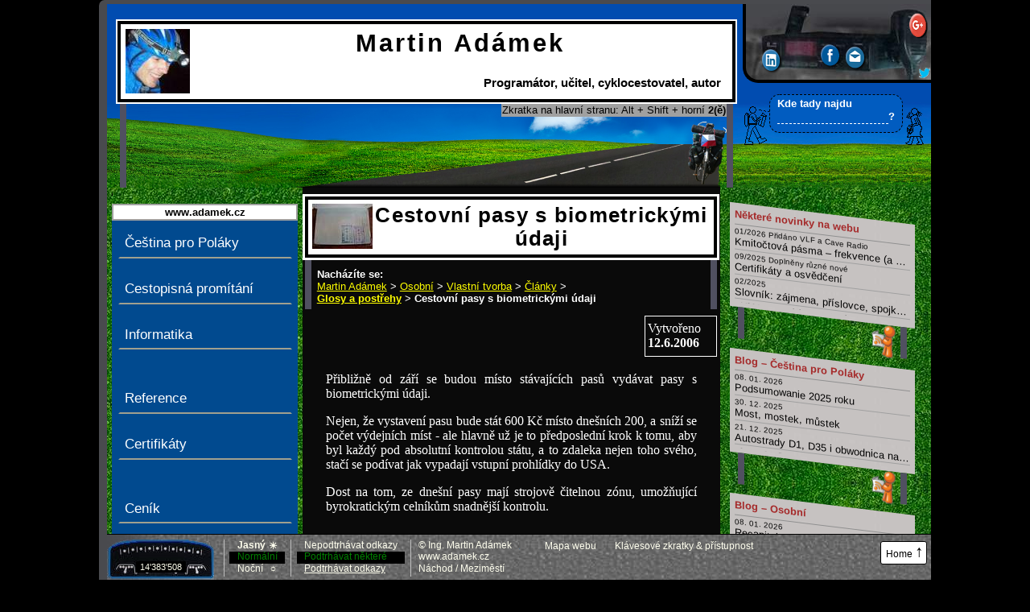

--- FILE ---
content_type: text/css
request_url: https://www.adamek.cz/_styly/rozlozeni.css?styleversion=20250129
body_size: 10375
content:
/*#2973B8/*RAL 5012*/
/*  Z barev zachováno jen to, co se má projevit i při tisku (nebo co se nemění) - tzn hlavně black border u nadpisu + nohy pod nadpisem, apod. 
    Možno později přepsat stylem barev, když budou do xhtml vloženy později. Přitom by ale i taková definice měla být v barvách, aby nebyla přepsána něčím výše umístěným (k přepisu určeným) ze souboru barev.
    Barvy musí být načteny do xhtml později i proto, že tady v rozložení jsou použity sdružené definice (barvy resetující). 
*/ 

body                  { font-family:        verdana, sans-serif;
                        font-size:          0.8em;
                        overflow-y:         scroll;
                      }
#main #uvod,
#main #opravdu_unikatni_obsah 
                      { font-family:        serif; 
                        font-size:          1.25em;
                      }
#main h1, #main h2, #main h3, #main h4, #main h5, #main h6, #main #viztetez, #main .rkljazyksluz 
                      { font-family:        verdana, sans-serif; 
                      }                      

a                     { }
  a:hover, a:focus, a:active
                      { 
                      }
  a img               { border:             none;}                      
    a:hover img, a:focus img          
                      { filter:             saturate(160%) contrast(110%) brightness(102%);
                      }               

table                 { border-spacing:     0;}

.clear, .konecobtekani-ffbug /*bug uz zrejme odstranen*/
                      { clear:              both;
                      }
.jenomclear  
                      { clear:both; font-size:1px; margin:0; height:0;}
  
.uppercase
                      { text-transform: uppercase;}
  
.skryt
                      { display: none;}    
.hint, abbr 
                      { cursor: help;
                        border-bottom: 1px dotted black;
                      }
.stroke-out:not(:hover)           { text-decoration:    line-through;}                      

.rotate270            { transform:          rotate(270deg);}

#main ul>li, #main ol>li
                      { margin-bottom:      0.3em;}

ul.limargin>li, ol.limargin>li,
#main ul.limargin>li, #main ol.limargin>li
                      { margin-bottom:      0.7em;}

dd                    { margin-top:         0.45em;
                        margin-bottom:      1.9em;
                      }

/*****Konkrétní*****/

#obalvseho
                      { max-width:          80em;
                        margin:             0 auto; 
                        /*border:             4px solid #2973B8/*RAL 5012*/; 
                      }                      
/*****Hlavička*****/

#hlavicka         
                      { 
                        position:           relative; /*kvůli vyhledávání, aby se absolutem mohlo zarovnat na spodek (a doprava v rámci mezí)*/
                      }
  #h0isnohama
                      { float:              left;
                        padding:            0.25em 0 0 0;
                        margin:             1em 0 0 1em;
                        width:              60em;
                        max-width:          90%;                                                                               
                      }
  #h0
                      {                                         
                        border:             4px solid black;                              
                        outline:            2px solid white;                                                                        
                        font-size:          2.4em;
                        text-align:         center;
                        letter-spacing:     0.1em;
                      }
    #h0 h1            { font-size:          1em; 
                        margin:             0;
                        min-height:         81px;
                        padding:            0.2em;
                      }
    #h0 a             { min-height:         81px;
                        padding:            0.2em;
                        display:            block;
                        text-decoration:    none;                       
                      }
                      
      #h0 img         { float:              left;
                        margin-right:       0.5em;
                        font-size:          0.3em; 
                      }
      .h0en
                      { /*font-size:          0.88em;  /*v zahraničních názvech se navíc uvádí ČR a pak je to moc vysoké; a hlvaně už samotnej název vychází jinak*/
                      }
      .h0pl
                      { /*font-size:          0.78em;  /*v zahraničních názvech se navíc uvádí ČR a pak je to moc vysoké*/
                      }                      
      .h0ru
                      { /*font-size:          0.68em;  /*v zahraničních názvech se navíc uvádí ČR a pak je to moc vysoké*/
                      }                      
    #h0podtitul       { 
                        font-size:          0.5em;
                        display:            block;  /*vetsinou to je v odkazu, takze nemozno pouzit rovnou div*/
                        margin:             1.4em 0.5em 0 0;
                        text-align:         right;
                        letter-spacing:     0em;                                      
                      }
      .h0ru #h0podtitul
                      { 
                        margin:             0.4em 0.5em 0 0;
                      }
                      
    #h0nohy           { 
                        height:             3em;
                        border-left:        8px solid #505060;
                        border-right:       8px solid #505060;
                        margin:             0 0.8em;
                        text-align:         right;              
                      }                          
      #h0nohy span.dodatkovatabulkaskok    
                      { background:         #a0a0a0;  
                        padding:            0.05em;
                        margin:             0.1em 0;
                        display:            inline-block;
                      }                          
      @media (min-width: 50.01em) and (max-width: 65.49em) /*tablet - social je castecne nad mainem*/
      { 
        #h0nohy       { height:             auto; /*zruseni nepotrebnych nohou (zachovani moznosti dodatkove tabulky na podstrankach), abyse nohy nevznasely ve vzduchu*/
                        padding-bottom:     0.5em;
                        border:             none;
                      }      
      }/*konec media tablet*/

  #stropvyhledu
                      { max-width:          80em;
                        margin:             0 auto;  
                      }                      
    #social           { 
                        /*background:         black url('/obrazky/rozlozeni/social/cb.jpg') left top no-repeat; je v barvách*/
                        width:              230px;
                        max-width:          100% !important;
                        /*min-*/height:         94px /*79px/*108px/*81*/; /*Ani uprava min-height na tvrdy height tady nedonutila IE ve WM zobrazit CB cele, ale aspon uz jsou viditelne ty vnitrni odkazy; A vzhledem k absolutnimu pozicovani veskereho vnitrniho obsahu, a to v px, tu vyjimecne muze tvrda vyska byt*/
                        margin:             0 0 0 0;
                        float:              right;
                        border-bottom:      4px solid black;
                        border-left:        4px solid black;
                        /*height:             94px;/*Pro vynuceni vysky, protoze IE ve WM6 min-height podrizeneho relativniho divu ignoruje a absolutne umistene odkazy pak nejsou videt - ale nepomaha to*/
                        border-radius:      0 0 0 1.5em; 
                      }
      @media (min-width: 50.01em) and (max-width: 65.49em) /*tablet - social je castecne nad mainem*/
      { #social       { border-top:         4px solid black;
                        border-top-left-radius: 1.5em;
                        margin:             0.2em 0;     
                      }
      }/*konec media tablet*/
      
      
      #social>div     { /*netreba od zavedeni vnitrniho absolute: /* pred pridanim linkedinu, jen pro fb a eml: 48px 30px 5px 85px;*//*jeste driv: 36px 30px 5px 126px;*/
                        position:           relative;     /*pro vnoreny absolute*/
                        width:              100%;         /*aby bylo videt hover ztmaveni, kdyz jsou uvnitr jen absolutni prvky*/ 
                        min-height:         94px; 
                      }  
      #social div .minheight   
                      { /*height:             94px; /*Pro vynuceni minheight nadrazeneho divu, protoze IE ve WM6 min-height ignoruje a absolutne umistene odkazy pak nejsou videt  - ale nepomaha to */
                        /*width:              1px;*/ 
                      }  
                      
        #social a     { /*color:              white;*/
                        position:           absolute;
                        border-radius:      40%;
                        padding:            6px;
                      }
          #social a:focus, #social a:active
                      { /*background-color:   white;*/
                      }                      
          #sociallinkedin
                      { top:                49px /*55px*/;
                        left:               13px /*19px*/;
                      }                          
          #socialfb   { top:                43px /*49px*/;
                        left:               86px /*92px*/;
                      } 
          #socialeml  { top:                46px /*52px*/;
                        left:               117px /*123*/;
                      }                  
          #socialgplus
                      { top:                5px /*14*/;
                        left:               197px /*202*/;
                      }
          #socialtwitter
                      { top:                73px /*79px*/;
                        left:               209px /*215px*/;
                      }                  
                      
  #vyhledavani        { padding:            0 35px 0 40px;
                        min-height:         50px;
                        /*background:         url('/obrazky/rozlozeni/vyhledavani.png') center bottom no-repeat;*/
                        float:              right;
                        width:              13em;
                        /*position:           absolute; //presunuto do zobrazeni pro dostatecne vysoke okno
                        bottom:             0;
                        right:              0;*/
                        margin-top:         0.5em;  /* pro ruzna alternativni zobrazeni pri uzsim nebo nizsim okne - aby se nohy trochu priblizily travniku + aby hledani nebylo nalepeny na CB*/                         
                      }
    @media (min-width: 50.01em) and (max-width: 65.49em) /*tablet - social je castecne nad mainem a vyhledavani je vlevo od nej -   !: zde maxwidth v media nizsi nez u socialu, pac u socialu zbytecne pouziti nevadi, zde by vadilo, tak je to tesneji*/
    { #vyhledavani  { 
                      margin:               5em 1em 0 0;     
                    }
    }/*konec media tablet*/
    #vyhledavani h2   { width:              0;
                        height:             0;
                        font-size:          0em;
                        overflow:           hidden;
                        margin:             0;
                      }    
    #vyhledavani form, #vyhledavani form * 
                      { margin:             0;
                        padding:            0; 
                        position:           static; 
                        float:              none;                        
                      }    
    #vyhledavani form div
                      { border:             1px dashed;
                        padding:            0 0 0.5em 0.5em;
                      }    
    #vyhledavani label
                      { font-weight:        bold; 
                        display:            block;
                      }
    #vyhledavani input
                      { border:             none;
                        border-bottom:      1px dashed;
                        max-width:          11em; /*Pro Hrome od cca 10/2014 - najednou ve vsem googlim nakynuly inputy*/
                      }        
      #vyhledavani input:hover, #vyhledavani input:focus, #vyhledavani input:active,
      #vyhledavani:hover input  /* Aby se krysoužívačům vyhledávací pole zvýraznilo už při najetí na postavičky, a ne až přímo při najetí na input. A poznámka pro otrapy, co v diskuzích pomlouvají cizí kód, kterému nerozumějí: o řádek výše je hover pro input proto, že hover pro div nefunguje ve všech prohlížečích, je to jen bonus navíc. A teď běžte nepodloženě pomlouvat jiný web, můj nechte na pokoji. */
                      { 
                        position:           relative;
                        z-index:            2;
                      }
    #vyhledavani .submit
                      { display:            none;
                      }    
                      
                      
/*****Levý sloupec*****/  
  
#levysloupec          { float:              left; 
                        padding:            0.5em; 
                        width:              18em; 
                      }
  #levysloupec:hover  {   
                      }                      
    @media (min-width: 50.01em) and (max-width: 65.49em) /*tablet - social je castecne nad mainem a vyhledavani je vlevo od nej -   !: zde maxwidth v media nizsi nez u socialu, pac u socialu zbytecne pouziti nevadi, zde by vadilo, tak je to tesneji*/
    { #levysloupec  { position:             relative;     
                      /* !!! V nejsirsim zobrazeni ma relative cely obal, ne levysloupec, protoze tam se s jazykama jede i doprava, a do sloupce by se nevesla nemcina !!! Tzn. tam se jazyky pozicuji vuci obalu, ne vuci sloupci !!! */
                    }
    }/*konec media tablet*/


#jazyky div           { float:              left;
                        margin:             0.3em 0.2em 0.2em 0;
                        border-left:        2px solid;
                      }
  #jazyky div a       { display:            block;
                        min-height:         3.25em;
                        vertical-align:     top;
                        text-align:         center;
                        line-height:        1em;
                        border-radius:      0 0 0.75em 0;
                      }
    #jazyky div a:link, #jazyky div a:visited
                      { text-decoration:    none;}                                                                 
    #jazyky div a:hover, #jazyky div a:focus, #jazyky div a:active
                      { text-decoration:    underline;}
    #jazyky div a.aktivni
                      { 
                        text-decoration:    none;
                      }                      
      #jazyky div a img
                      { }                                                                 
    @media (min-width: 50.01em) and (max-width: 65.49em) /*tablet - social je castecne nad mainem a vyhledavani je vlevo od nej -   !: zde maxwidth v media nizsi nez u socialu, pac u socialu zbytecne pouziti nevadi, zde by vadilo, tak je to tesneji*/
    { #jazyky       { 
                      position:             absolute;
                      top:                  -3.5em;
                      /* !!! V nejsirsim zobrazeni ma relative cely obal, ne levysloupec, protoze tam se s jazykama jede i doprava, a do sloupce by se nevesla nemcina !!! Tzn. tam se jazyky pozicuji vuci obalu, ne vuci sloupci !!! */     
                    }
    }/*konec media tablet*/
  
  #cticoumis          { background:         rgba(0,0,0,0.7);
                        font-size:          0.8em;
                        padding:            0.2em;
                      }

#preskocitmenu        { }

  #preskocitmenu a,
  #preskocitmenu-pravysloupec a,
  #preskocitmenu-pata a    
                      { display:            block;
                        font-size:          0;
                        height:             1px; /*9px;*/
                        width:              1px; /*11px;*/     /*Aby se to nechytlo myši, která jede shora na menu - pak menu uskočí dolů a je z toho úklik*/
                      }                                            

  #preskocitmenu a img:not(:focus-within),
  #preskocitmenu-pravysloupec a img:not(:focus-within),
  #preskocitmenu-pata a img:not(:focus-within)    
                      { display:            none;
                      }                      
                      
  /*#preskocitmenu a:hover,*/ #preskocitmenu a:active, #preskocitmenu a:focus,
  /*#preskocitmenu-pravysloupec a:hover,*/ #preskocitmenu-pravysloupec a:active, #preskocitmenu-pravysloupec a:focus,
  /*#preskocitmenu-pata a:hover,*/ #preskocitmenu-pata a:active, #preskocitmenu-pata a:focus
                      { 
                        font-size:          1.3em;
                        height:             auto;
                        width:              100%;     /*kompenzace toho, že standardně je to zúžený*/
                      }                       
  #preskocitmenu a .sipka-utf
                      { 
                        display:            inline-block;
                        padding-bottom:     8px;                        
                        /*min-height:          1.3em;*/
                      }  
  /*#preskocitmenu a:hover , #preskocitmenu a:active, */#preskocitmenu a:focus .sipka-utf
                      { 
                        font-size:          4em;
                      }
                                                                  
#hlavninadmenu        { 
                        margin:             0.8em 0 0 0;
                        border:             2px solid;
                      }
  #hlavninadmenu a    { display:            block;
                        padding:            0.1em;  
                        text-align:         center;
                        text-decoration:    none; 
                      }
#menu, #menu ul       { list-style-type:    none;
                        padding:            1px 0 1px 0;
                        margin:             0;
                        
                      }

  ul#menu ul          { padding-left:       1em;
                      }
  ul#menu>li>ul       { padding-left:       0.3em;
                      }

  #menu li            { border-left:        1px solid; /*03/2014*/ }
  #menu>li            { margin:             0.5em 0.4em 1.2em; /*puvodne pri mene hlavnich sekci bylo nahore 0.5em a dole 1.2em; nezhustovat, pak vadi bordery */
                        padding:            2px;
                        border-left:        none; /*03/2014*/
                      }
  #menu>li.aktivni    { 
                      }
  #menu>li.menu_odsadit
                      { margin-top:         3em; 
                      }

    #menu a           { display:            block;
                        padding:            0.1em 0.4em;
                        text-decoration:    none;
                      }
    #menu>li>a        { padding:            0.4em;
                        border:             2px solid;
                        font-size:          1.3em;
                      }

      #menu a:hover, #menu a:focus, #menu a:active
                      { 
                      }                  
    #menu a.aktivni   {              
                      } 



    #menu ul li       { padding:            0.35em 0 0.4em; 
                      }
                   
    #menunohy         { 
                        height:             8em;
                        border-left:        8px solid;
                        border-right:       8px solid;
                        margin:             0 1em 0.1em 1em;
                        /*text-align:         right;*/
                        font-size:          0.8em;              
                      }                          
      #menunohy span.dodatkovatabulkaskok  
                      {   
                        padding:            0.05em 0.05em 0.3em 0.05em;
                        margin:             0;
                        display:            block;
                      }
                                 


    #jslinkzobrazitmenu
                      { display:            block;
                        margin:             0.8em 0 ;
                        border:             2px solid;
                        padding:            0.1em;
                        
                      }    

    #jslinkzobrazitmenu a
                      {  
                        display:            block;
                        text-align:         center;
                        text-decoration:    none;
                        font-size:          2em;
                      } 

                         
/*****Hlavní sloupec*****/



#main                 { /*margin-left:        20em;  /*levysloupec+3 ; -1 padding*/
                        padding:            0 0.25em 1em 0.25em;
                        float:              left;
                        width:              40em;
                        max-width:          99% !important; 
                      }
  #main:hover       
                      { 
                      }
  
#main a               { }
  #main a:visited     { }
  #main a:hover, #main a:focus, #main a:active, 
  #main a:hover *, #main a:focus *, #main a:active * /* kvůli vnořenému strongu a dalším*/
                      { 
                      }
/*#main strong          { color:              yellow;}*/

#main h1              { 
                        border:             4px solid black;
                        outline:            3px solid white;
                        margin:             2px 0 0 0px;  /*2px pro outline, zbytek fakt margin; ale hloavnisloupec ma padding, do kteryho se tady hodi zajet, takze tu bylo 0; jenze pak jsem dal hlavicce position relative kvuli hledani a asi i CB, a tim zacal kus tady mizet, takze zase musi byt nahore 2px padding aby znacce nahore nechybel bily rantl*/
                        padding:            0.2em;
                        font-size:          2em;
                        text-align:         center; /*po zavedeni vkladani obrazku se mozna nehodi, mozna zakomentovat*/
                        letter-spacing:     0.05em;
                      }
  #main h1 img        { float:              left;}                                             
  #main h1 span       { font-size:          0.80em;} /*Podtitul*/


#drobecky             { /*margin:             0 .6em;*/
                        padding:            1em 0.5em 0 0.5em;
                        border-left:        8px solid #505060;/*nohy nutne i pro tisk*/
                        border-right:       8px solid #505060;/*nohy nutne i pro tisk*/
                      }
  .drobecky-jednacelacesta
                      { padding:            0 0 0.5em 0;}


#index                { /*margin:             1em 0.5em 0 1.5em; /*0.5em je šířka nohy h1; a vlevo kousek náznak protisměru - varianta křižovatka s jízdními pruhy těsně na sobě*/
                        /*border-left:        6px double;  - varianta křižovatka s jízdními pruhy těsně na sobě */
                        margin:             0em 0.4em; /*0.5em je šířka nohy h1, ale ta nezasahuje až ke kraji, takže v silnici zabírá víc; ale pak má svůj margin i parkovací/startovní pole*/
                      }
                      
  #index h2           { margin:             0;}
  #index h3           { margin:             0.4em 0 0.3em 0;}  
  
  .index2             { float:              left;
                        width:              18em;
                        max-width:          98% !important;
                        border-top:         2px solid;
                        border-right:       2px solid;
                        /*border-left:        2px solid;*/
                        margin:             1.5em 0.4em;
                        /*margin:             0 0 1em -2px /*splynutí levého a pravého marginu do jednoho - zajištění výšky dělící čáry podle vyššího z jízdníxh pruhů  - varianta křižovatka s jízdními pruhy těsně na sobě */;
                        /*padding:            0.3em 0 0.3em 0.3em; před zavedením vnitřního index2a, když to vypadalo trochu jako startovní pole*/
                        padding:            0;  
                      }    
    .index2a          { 
                        border-left:        2px solid;
                        border-bottom:      2px solid;
                        padding:            0.3em 0 0.3em 0.3em;    
                      }
    .index2a ul       { 
                        padding-left:       1em;    
                      }

    
    .index3           { margin:             0.5em 0 0 2em;
                        padding:            0.25em 0.1em 0.35em 0.25em;
                        /*border-top:         2px solid;    před zavedením vnitřního index2a, když to vypadalo trochu jako startovní pole*/
                        border-bottom:      2px solid;
                      }

  #index a            { display:            block;
                        text-decoration:    none;
                      }
    #index .okoloindexu4   
                      { font-size:          0.85em; 
                        padding:            0.2em 0.4em 0 0.4em;
                      }
    #index a.index4   { /*display:            inline;   /*Musi byt uvedeno i to "#index", protože jinak by dřívější definice pro id měla vyšší prioritu*/ 
                        /*text-decoration:    underline;*/
                        /*margin-left:        0.4em;*/
                        overflow:           hidden;
                        white-space:        nowrap;
                        text-overflow:      ellipsis;
                        /*max-width:          80%;*/ 
                      }  
  #index img          { float:              left;
                        margin:             0.3em 0.3em 0 0;          
                      }
       
    
#opravdu_unikatni_obsah 
                      { /*border-left:        8px solid #909090;
                        border-right:       8px solid #909090;*/
                        /*padding:            0 4px;*/        
                      
                      }        
  #opravdu_unikatni_obsah>*,
  #uvod>*  
                      { margin-right:       1.6em;  /*nedávat sdruženě, aby se nepřepsal horní dolní*/
                        margin-left:        1.6em;      
                      }
  #opravdu_unikatni_obsah>h2,
  #opravdu_unikatni_obsah>.listovanisirka /*potrebuje omezit sirku na 100%, a css3 jeste furt neumi definici 100%-12px*/,
  #uvod>h2 
                      { margin-right:       0.3em;  /*nedávat sdruženě, aby se nepřepsal horní dolní*/
                        margin-left:        0.3em;      
                      }                   

  #opravdu_unikatni_obsah>h3,
  #uvod>h3             /* Nadpisy mají větší font, tak musejí mít menší okraje, aby je neměly výsledně reálně větší a nebyly odsazené; a rovnou už je můžu pro přehlednost předsadit*/
                      { margin-right:       1.05em;  /*Zde boční marginy; níže se řeší horní a dolní*/
                        margin-left:        1.05em;      
                      }

  #opravdu_unikatni_obsah>h4, 
  #uvod>h4            /* Nadpisy mají větší font, tak musejí mít menší okraje, aby je neměly výsledně reálně větší a nebyly odsazené; a rovnou už je můžu pro přehlednost předsadit*/
                      { margin-right:       1.3em;  /*Zde boční marginy; níže se řeší horní a dolní*/
                        margin-left:        1.3em;      
                      }

  #opravdu_unikatni_obsah>h5,
  #uvod>h5            /* Nadpisy mají větší font, tak musejí mít menší okraje, aby je neměly výsledně reálně větší a nebyly odsazené; a rovnou už je můžu pro přehlednost předsadit*/
                      /* h5 ma mensi font nez h4, tak musi mit vetsi okraj, aby nebyl vic predsazeny*/
                      { margin-right:       1.6em;  /*Zde boční marginy; níže se řeší horní a dolní*/
                        margin-left:        1.6em;      
                      }
                         

  #vytvoreno          { float:              right;
                        margin:             0.5em 0 0.2em 0.2em;
                        padding:            0.4em 1.2em 0.4em 0.2em; /*pravy padding velky proto, aby se neobjevil horizbar kvuli verticalbaru, ktery se objevi pri vetsim poctu radku, a s nimz automaticky vypocet floatacke sirky nepocita; prip. by asi slo zamatrjoskovat, ale tohle taky facha */
                        border:             1px solid;
                        max-height:         5em;
                        overflow-y:         auto;
                      }

  #opravdu_unikatni_obsah h2,
  #uvod h2
                      { /*display:            table;   /*misto clearu*/    
                        /*width:              100%;    /*misto clearu*/
                        clear:              both/*left*/;
                        /*border-top:       6px dashed #909090;*/
                        border-bottom:      6px solid #b0b0b0;
                        padding:            0.25em;
                        margin-top:         2em;
                        margin-bottom:      1em;  
                      }
  #opravdu_unikatni_obsah h3,
  #uvod h3
                      { 
                        margin-top:         1.6em;
                        margin-bottom:      0.6em;  
                      }                      
  
  #opravdu_unikatni_obsah h4,
  #uvod h4
                      { 
                        margin-top:         1.5em;
                        margin-bottom:      0.3em;  
                      }  

  #opravdu_unikatni_obsah ul li ul,
  #uvod ul li ul
                      { 
                        margin-top:         0.2em;
                        margin-bottom:      0.7em;  
                      }      
                      

  #opravdu_unikatni_obsah p,
  #uvod p
                      { text-align:         justify;
                      }



  #skokzespodanahorunamenu
                      { margin:             2em 0;}
  #skokzespodanahorunamenu a:focus
                      { position:           relative;
                        z-index:            2;
                      }                              
/*****Pravý sloupec*****/

#pravysloupec         { float:              left;
                        margin:             0 0 0 1em;
                        /*width:*/ 
                      }
  #pravysloupec:hover {   
                      }
                                            
.billboardisnohama    { margin:             1em auto 0 auto; 
                      }
.billboard            { 
                        padding:            0.5em;
                        width:              17em;
                      }

  .billboard#zalozkyacitace
                      { margin:             5em 0 0 0;
                      }
      

  .billboard h2       { font-size:          1em;
                        margin:             0;
                        padding:            0 0 0.3em 0;  
                        line-height:        1;
                        font-weight:        normal;
                        border-bottom:      1px solid;
                      }
    .billboard h2 .otazka
                      { 
                        font-weight:        bold;
                      } 

  .billboard ul, .billboard>p,
  #novinky_archiv ul
                      { list-style-type:    none; 
                        margin:             0;
                        padding:            0;                         
                        max-height:         6em;
                        overflow-y:         scroll;                                                
                      }
    .billboard#novinky ul, .billboard#zajimave ul, .billboard#blogfeedczeski ul, .billboard#blogfeedosobni ul 
                      {                          
                        max-height:         7.5em;                                                
                      }
    #novinky_archiv ul
                      {                          
                        max-height:         none;
                        overflow-y:         visible;                                                
                      }    
    .billboard#qr_docistnamobilu ul
                      {                          
                        max-height:         9.5em;                                                
                      }                      
    .billboard li,
    #novinky_archiv li{ border-bottom:      1px solid;
                        padding:            0;                        
                      }
      .billboard .datum, #novinky_archiv .datum
                      { display:            block;                       
                      }
      .billboard#novinky .datum, .billboard#blogfeedczeski .datum, .billboard#blogfeedosobni .datum
                      { font-size:          0.75em;                    
                      }
      #novinky_archiv .datum
                      { font-size:          0.85em;                    
                      }

      .billboard#novinky a, .billboard#blogfeedczeski a, .billboard#blogfeedosobni a, .billboard#zajimave a, .billboard#mimoweb a, .billboard#terminy a, .billboard#nabizim a, .billboard#zalozkyacitace a, /*jde o to, aby se to nevztahovalo na inline odkazy ve vtipech a citatech*/
      .billboard#qr_docistnamobilu a,
      #novinky_archiv a
                      { 
                        display:            block;
                        text-decoration:    none;
                        padding:            0.15em 0;                                                
                      }
      #novinky_archiv a
                      { 
                        padding:            0.35em 0;                                                
                      }      
      .billboard#novinky a, .billboard#blogfeedczeski a, .billboard#blogfeedosobni a /*, #novinky_archiv a*/
                      { 
                        overflow:           hidden;
                        white-space:        nowrap;
                        text-overflow:      ellipsis;                                                
                      }
      .pravysloupec:focus-within, .pravysloupec *:focus-within, .billboard a:focus    
                      {    
                        /*position:           relative;*/
                        z-index:            100;                                             
                      }
      .billboard a:visited    
                      {    
                                                                    
                      }
      .billboard a:hover, .billboard a:focus, .billboard a:active    
                      { 
                      }


  .billboard li#citace
                      { overflow-x:         auto;
                      }
  .billboard li#citace.zvyraznit
                      { 
                      }                      
  .billboard h3, .billboard h4, .billboard p  /*kvuli citaci*/
                      { margin:             0;
                        padding:            0;                         
                        font-size:          1em;                                                 
                      }
  .billboard li.citace a
                      { display:            inline;
                      }
                      
  /*Konkretni billboardy*/
  .billboard#terminy .dtstart
                      { display:            inline-block;
                        min-width:          5.5em;
                      }
                      
  .billboard#terminy li
                      { overflow:           hidden;
                        white-space:        nowrap;
                        text-overflow:      ellipsis;
                      }
                                            
  .billboard#qr_docistnamobilu #qrcode img,
  .billboard#qr_docistnamobilu #getpocket img
                      { float:              left;
                      }
    .billboard#qr_docistnamobilu #getpocket img
                      { margin-right:       0.5em;
                      }                      
                      
.billboardnohy        { 
                        height:             3em;
                        border-left:        8px solid #505060;
                        border-right:       8px solid #505060;
                        margin:             0 0.8em;
                        text-align:         right;              
                      }                      
                      
                                            
/******Pata*****/


#nadpatou             { clear:              both;  /*kvuli stylu fixed u paty pri dostatecny vysce: jednak zajisti dokresleni zelenych kraju az dolu (klasicky clear) i pri fixed pate, a jednak pri fixed pate zajisti, ze pod patou neuvazne spodek obsahu*/              
                      }
#pata                 { 
                        border-top:         1px solid;
                        padding:            0.5em 0em 0;  /*pozor, ovlivnuje i sirku pri fixedu*/
                      }
#pata>*               { 
                        font-size:          0.9em;  /*to nemůže mít přímo pata, aby to neovlivnilo výpočet tvrdý šířky při fixed; a musí to být s > aby se to s dalším nořením zase nenásobilo na menší a menší*/                         
                      }                  
    
#pata a               {  
                        text-decoration:    none;
                      }                  
                  

#pata #tachometr      { 
                        float:              left;
                        /*position:           relative;    /*aby se umístění CNW počítadla (tachometru) počítalo od rohu paty, ne od rohu dokumentu*/
                        width:              133px;
                        min-height:         50px;
                        margin:             0 1em 0 0;   
                      }

  #pata #tachometr #pocetnactenivlastnilog   
                      { padding:            3px 1px; 
                        text-align:         center;
                        margin:             25px auto 0;
                      }
  #pata #tachometr #pocetnactenivlastnilog span   
                      { 
                        padding:            1px 5px;
                        cursor:             default; /*normalni sipka misto textovyho*/
                        border-radius:      1px;
                        font-size:          0.95em;              
                      }
  #pata #tachometr #pocitadlocnw   
                      { position:           absolute;              
                        left:               35px;  /*(133-56)/2*/  
                        top:                20px;                  
                        border:             4px solid;             
                        height:             15px;  /*0,75*20*/     
                        width:              56px;  /*0,75*0,75*/   
                      }

#pata #barvy    
                      { float:              left; 
                        border-left:        1px solid;
                        border-right:       1px solid;
                        padding:            0em 0.6em 0.1em;
                      }

  #pata #barvy a:first-child
                      { font-weight:        bold;
                      }

                      
#pata #podtrhavani    
                      { float:              left; 
                        border-right:       1px solid;
                        padding:            0em 0.6em 0.1em;
                      }

                        


#pata #author    
                      { float:              left; 
                        padding:            0em 0 0.1em;
                      }                      
                      
  #pata #barvy a, #pata #podtrhavani a, #pata #author span.mistoa
                      {  
                        display:            block;
                        padding:            0.05em 0.8em 0.2em; 
                      }                                            
    
#pata #validita    
                      { float:              right; 
                      }   
  #pata #validita a     
                      { display:            block; 
                        float:              left;
                        margin:             0.5em 1em 0 0; 
                      }  
  #pata #validita a.kontrolka   {

                        
                        /*kulatý obrázek kontrolka vedle textu*/
                        padding:            5px 0.5em /*5px 30px 5px 5px*/;
                        border-width:       1px;
                        border-style:       solid;
                        border-radius:      3px;                        
                      }

  #pata #validita a#pataskoknahlavicku
                      { 
                        margin:             0.2em /*0.5em*/ 0.45em 0 0;
                        padding:            0 0.25em 3px 0.55em;
                        border:             1px solid;
                        border-radius:      3px;      
                        vertical-align:     top; display:inline-block;
                      }   
  #pata #validita a#pataskoknahlavicku span.sipka-utf
                      { font-size:          1.8em;
                        font-weight:        bold;
                      }                         

#pata #pristupnostlinkpata a    
                      { display:            /*inline-*/ block; 
                        padding:            2px 1em 0;
                        float:              right;
                      }

/******Obecné drobné*****/


table * 
                      { vertical-align:     top;  }

  table.normalni, table.normalni caption,
  table#obory_tabulka, table#obory_tabulka caption 
                      {	margin-left:        auto; 
                        margin-right:       auto;
                      }

  table.normalni,
  table#obory_tabulka
                      { border-style:       solid none none solid;
                  	    border-width:       1px;
                      }

  table.normalni td, table.normalni th, table.normalni caption, table.bludiste caption,
  table#obory_tabulka td, table#obory_tabulka th 
  
                      { text-align:         left;
                        border-style:       none solid solid none;
                    	  border-width:       1px;
                        padding:            0.2em 1em 0.2em 1em;
                      } 
  table.normalni td.bezborderuvpravo, table.normalni th.bezborderuvpravo
                      { 
                        border-right:       none;
                      } 

  table.normalni.captionnadpis caption
                      {
                        font-size:          1.35em; 
                        border-top:         none;
                        border-right:       none;
                        border-left:        none;
                        padding:            0.75em 1em 0.45em 0em;
                        font-family:        sans-serif;
                        font-weight:        bold;
                      }                                                 

  table.normalni tr.prazdnyradekbezboku td
                      {
                        border-right:       none;
                        border-left:        none;
                      }                          
  
  /*terminy*/
  table.normalni.terminy td, table.normalni.terminy th, table.normalni.terminy caption
                      { 
                        padding-top:        0.6em;
                        padding-right:      1em;
                        padding-bottom:     0.5em;
                        padding-left:       0.6em;
                      }
  table.normalni.terminy td.bezborderuvpravo, table.normalni.terminy th.bezborderuvpravo
                      { 
                        padding-right:      0.2em;
                      }                      
  table.normalni.terminy .qr
                      { 
                        margin:             0.7em 0 1em;
                      }                      
                      
                        
  table.normalni caption 
                      {	border-style:       solid solid none solid;}   

  table.normalni th
                      { 
                      }
  table.normalni td.hoverclick, table.normalni th.hoverclick /*Trida aktualne dodavana externim JS pluginem*/
                      { 
                      }                      
  table.normalni tr:hover, table.normalni td.hover, table.normalni th.hover /*Trida aktualne dodavana externim JS pluginem*/
                      { 
                      }
  table tr.odtucnit th{ font-weight:        normal;}

  
  /*Obory*/
     /* table#obory_tabulka (adamek.cz/martin-adamek) */
     /* Nemá třídu .normalni, ma jen to svoje id;  Některé vlastnosti má přes čárku přiřazeny už výše */
  table#obory_tabulka caption
                      { }
  table#obory_tabulka td, table#obory_tabulka th  
                      { vertical-align:     middle;
                   
                      }                        
  table#obory_tabulka th  
                      { text-align:         center;
                      }                        
  table#obory_tabulka a 
                      { text-decoration:    none;
                        display:            block;
                      }
  table#obory_tabulka th
                      { font-size:          1.2em;
                        padding-right:      0em;
                        padding-left:       0em;
                      }                                               

  
  table#obory_tabulka th .rotate270  
                      { font-size:          1.3em; /*nasobi se jeste tim vyse uvedenym, bo je to vnorene*/
                      }                                                                          
  table#obory_tabulka a strong 
                      { font-size:          1.4em;
                      }                       
  table#obory_tabulka #bunka_knihy strong
                      { font-size:          1.9em; /*nenasobi se, prepisuje se definice pro strong*/
                      }                       
  table#obory_tabulka th 
                      { 
                    	  border-width:       2px;
                      } 

  /* Omezeni vysky bunky v tabulce - pridal jsem pro https://www.adamek.cz/jazyky/slovnik-zajmena/ , ale k dispozici obecne pro kteroukoliv stranku */
  
  @media screen       {
                       table.limit_tr_height_4_4 tbody tr:not(:first-child:last-child) td>div { 
                        max-height:         4.25em; /* vychazi na cca 3,5 radku; umyslne polovina, aby uzivatele trklo, ze nevidi vsechno */ 
                        overflow:           auto; 
                        padding:            0.2em 0.4em 0.2em 1em; /*0.2em 1em 0.2em 1em;*/
                       }
                       
                       table.limit_tr_height_4_4 tbody tr:not(:first-child:last-child) td {
                        padding:            0;
                       }
                      
                      } /* @media screen */


  /* www.adamek.cz/jazyky/nemcina-gramatika  - tabulky s tvary sloves */
  
  .grammar_tables_verbs_german table  
                      { margin-bottom:      2em;
                      }
                      
  @media (min-width: 25em) { /* 3sloupcove zobrazeni je od 65.5em vys; a to bohate staci. A kdyz je to mene, tak zase neni vlevo menu, takze pak staci klidne 40em a ty tabulky mohou zarezavat i na vetsim mobilu; v zasade tedy bohate staci sirka dana sirkou bunek (sloupcu) prave dle te definice zde nize. */
  .grammar_tables_verbs_german table td:nth-child(2),
  .grammar_tables_verbs_german table td:nth-child(3)  
                      { min-width:          8em;
                      }
  }                      

                      
.listovanisirka /*obal sirokych tabulek*/
                      { font-size:          0.95em;
                        /*border:             dotted 1px;*/
                        width:              inherit;
                        overflow:           auto;
                        width:              100%;
                        max-width:          none;
                        /*padding:            0.2em; dela to hokej v sirce*/
                        padding-bottom:     1em; /*Kdyz IE po pridani horizu prida i vert, pac horiz zabral misto, tak at je vse na celou vejsku videt najednou*/
                        margin:             1em 0;    
                      }                      


form fieldset
                      { margin:             2em 0 0 0;
                        /*width:              18em;
                        max-width:          99% !important;
                        float:              left;
                        */
                      }                      
form div.okoloinputu
                      { margin:             0.8em 0 0.2em 0;}                      

                      
.tabulkaprihlasek
                      { /*table-layout:     fixed;  nefunguje, na nic, pomáhá jen větší celková šířka*/
                        width:              150em;
                      }
  .tabulkaprihlasek thead 
                      { /*position:           fixed; Nejde, pač je potřeba horiz listovat*/}                      

  .tabulkaprihlasek-timestamp
                      { /*width:              800px!important; nefunguje, na nic, pomáhá jen větší celková šířka*/}
  .tabulkaprihlasek .suma td
                      { border-top:         double;}                                            

/*Stare galerie*/
.tekutefotky          { float:              left;
                        margin-bottom:      2em;
                      }
/*netreba definovat zde , plati i tak .tekutefotky.obtekani-vpravo          { float:              right;}*/
.konecgalerie         { clear:              left;}

/*Novejsi obtekani - musi byt az pod starou galerii, protoze existuji poloautomaticky vlozene kombinace .tekutefotky a .obrazekobtekanyr - napr. k24*/
.obrazekobtekanyl     { float:              left; 
                        margin-right:       1em;
                      }                      
.obrazekobtekanyr     { float:              right; 
                        margin-left:        1em;
                      }
                      
                                            
                      
/******Konkrétní stránky*****/
  
    .text h3 .nadpisekkterastrana                    
                      { font-size:          0.5em;
                      }
.reklama-na-vyuku-ve-slovniku
                      { padding:            0.6em 1.6em;
                        margin:             1em 0;
                        float:              left; /*nutne, aby si to samo nastavilo sirku podle sveho vnitrku; aby se to neroztahlo na celou sirku*/
                        border:             solid 1px;
                      }                     
.reklama-na-vyuku-ve-slovniku a
                      { text-decoration:    none;
                        display:            block;
                      }                           

.velkyskokobal a      { font-size:          1.2em;
                        display:            block;
                        border:             solid 0.1em;
                        padding:            0.5em 0.5em 1em 1em;
                        text-align:         left;
                        text-decoration:    none; 
                      }
                      
/* Kontakt */

.kontakt-mailamailafter .kontakt-mailafter
                      { margin-top:       0; 
                        padding:          0.5em; 
                      }
                                            
.kontakt-mailamailafter .kontakt-mailafter p#jslink_view_kontakt-mail>a                                             
                      { 
                        display:            block;
                        border:             solid 0.1em;
                        padding:            0.5em 0.5em 1em 1em;
                        text-align:         left;
                        text-decoration:    none; 
                      }

--- FILE ---
content_type: text/css
request_url: https://www.adamek.cz/_styly/normalnivyska.css?styleversion=20250129
body_size: 3336
content:
/*****Hlavi�ka*****/

body                  { margin-bottom:      0; padding-bottom:0;}
#obalvseho            { margin-bottom:      -20px; padding-bottom:     1em;}

#hlavicka
                      { /*position:           relative; to by pomohlo jen pro vnoreny relative nebo absolute, ale pro vnoreny fixed je to k nicemu*/ 
                      }
                      
#stropvyhledu
                      { 
                        width:              80em; /*aby se spravne umistila social vysilacka => a plyne z toho, ze tenhle styl vyzaduje i dostatecnou sirku, nejen vysku !!! */
                        position:           fixed;
                        height:             1px;  /*aby neviditelny strop o vasce celeho CB nebranil v moznosti kliknout napr na h0 nebo proste na to, co je pod nim
                                                    z-index nesel pouzit, protoze cely strop zalez dozadu, vc. CB, ktery melo byt videt, a ktery pak zadnym zindexem neslo vytahnout dopredu
                                                  */                                                 
                        margin-top:         -10px;              /*p�� bez toho je nad stropem 10px mezera a zobrazuje se tam i scrollovan� obsah*/
                        border-top:          10px solid black;  /*  -""-  */
                        

                        z-index:            1;   /*aby cb nebylo prekryto vyhledavanim, ktery ma relative - a musi se to nastavit tady, u zanorenyho CB to bylo k nicemu*/                            
                      }
  #social
                      { /* nejde, protoze se pozice pocita od praveho kraje monitoru, ne od praveho kraje vyhledu, u fixed to nejde vyresit nadrazenym relative                        
                        position:           fixed;
                        right:              0;
                        float:              none;
                        */ 
                      }
  #vyhledavani        { 
                        position:           absolute;
                        bottom:             0;
                        right:              0; 
                      }

 

/*****Pata*****/                      
#pata
                      { width:              80em; /*80em jako nahore u hlavicky - musi se dat vynucene natvrdo 80em...; ale minus padding, kdyz jeste byl pro celou patu*/
                        position:           fixed;
                        bottom:             0;
                      }
                      
                      
                      
/***Ztlumit ovladani a soustredit se********/


/* !!! id je ovladaci div; trida je vlastnost body pri aktivaci !!! */

@media (min-width: 82em)
{

/*Ovladaci prvek - #ztlumit*/

#ztlumit
                      { position:           fixed;
                        top:                0;
                        right:              0;
                        display:            block!important;
                        color:              white;
                        background:         black;
                        width:              328px;
                        max-width:          calc(50% - 41em);
                        border-radius:      0 0 0 1.5em;                      
                      }


#ztlumit #ztlumitaktivovat, #ztlumit #ztlumitdeaktivovat  
                      { background-image:   url('/obrazky/rozlozeni/osvetleni-rozsviceno.jpg');
                        background-position:center top;
                        background-repeat:  no-repeat;

                        width:              100%;
                        background-size:    auto auto;
                        border-radius:      0 0 0 1.5em;
                        
                        min-height:         calc(94px + 1em);                             
                      }

#ztlumit #ztlumitdeaktivovat 
                      { background-image:   url('/obrazky/rozlozeni/osvetleni-zhasnuto.jpg');
                      }                     
                      


/*
#ztlumit>div#ztlumitaktivovat>img   Pro obrazek, kdyz byl ve svetle
                      { display:            block; 
                        z-index:            1;         
                        margin:             21px auto 0;                        
                        height:             25px;                
                      }
*/                      
                      
#ztlumit>div#ztlumitaktivovat>span>img /*Pro obrazek po prestehovani dolu do spanu*/
                      { 
                        display:            inline-block; 
                        z-index:            1;         
                        height:             25px;
                        background:         #ffff99;
                        color:              black;
                        padding:            4px;
                        border-radius:      5px;                
                      }
#ztlumit>div#ztlumitaktivovat>span
                      { display:            block;
                        z-index:            1;         
                        color:              #ffff99;
                        /*padding:            13px 0.7em 0.3em;   Kdyz byl obrazek ve svetle*/
                        padding:            59px 0.7em 0.3em;     /*Po prestehovani obrazku dolu do spanu*/
                        text-align:         center;
                        font-size:          1.5em;
                        font-weight:        bold;                
                      }

#ztlumit>div#ztlumitdeaktivovat>span
                      { display:            block;
                        z-index:            1;         
                        color:              #ffffcc;
                        padding:            75px 0.7em 0.3em;
                        text-align:         center;
                        font-size:          1.5em;
                        font-weight:        bold;                
                      }



#ztlumit a
                      { color:              transparent;
                        text-decoration:    none;
                        padding:            1em 1em 0.5em;
                        min-height:         94px;         
                        display:            block;      
                        border-radius:      0 0 0 1.5em;
                        position:           absolute;
                        z-index:            2;                                 
                        top:                0;
                        left:               0;
                        width:              90%;
                        width:              calc(100% - 2em);            
                      }
#ztlumit a:hover, #ztlumit a:focus
                      { color:              black;
                        background:         yellow;
                      }

 





/*Akce - .ztlumit*/

body.ztlumit          { background-image: none!important; }
.ztlumit #obalvseho
                      { background: black!important; border-color:black!important; }
.ztlumit #levysloupec, .ztlumit #pravysloupec, .ztlumit #stropvyhledu, .ztlumit #hlavicka #h0isnohama .dodatkovatabulkaskok, .ztlumit #vyhledavani, .ztlumit #pata
                      { opacity: 0.05;}
.ztlumit #hlavicka
                      { opacity: 0.5;}                      
.ztlumit #levysloupec:hover, .ztlumit #pravysloupec:hover, .ztlumit #stropvyhledu:hover, .ztlumit #hlavicka #h0isnohama:hover .dodatkovatabulkaskok, .ztlumit #vyhledavani:hover, .ztlumit #pata:hover, 
.ztlumit #levysloupec:focus-within, .ztlumit #pravysloupec:focus-within, .ztlumit #stropvyhledu:focus-within, .ztlumit #hlavicka #h0isnohama:focus-within .dodatkovatabulkaskok, .ztlumit #vyhledavani:focus-within, .ztlumit #pata:focus-within, 
.ztlumit #hlavicka:hover,
.ztlumit #hlavicka:focus-within
                      { opacity: 1;}

.ztlumit #main  
                      { background-image:  none!important;
                        margin-bottom:     1px!important;/*pate vypnuto fixed*/
                      }
.ztlumit #pata
                      { position: relative; }

} /* media - podminka rozmery - konec*/


/*   Horizont s obr�zkem - v p��pad�, �e je m�sto */

@media (min-width: 65.5em) and (min-height: 33em)
{
/*screen atd. je vyreseno uz v html pri vkladani barev; 
vlozenim zde se eliminuje i nocni a zimni zobrazeni; 
barvy.css se vkladaji az po rozlozeni, takze se to nepere*/

body                  { margin-top:0;}

#obalvseho            { border-left:         solid 10px #494a4e;
                        /*border-top:          solid 1px #494a4e;*/
                        border-radius:       7px 0 0 0; /* Puvodne bylo 1em 0 0 0 , coz sedelo k stropvyhledu border-top 10px, ale jak jsem ten border-top snizil, tak jsem musel zmensit i ten levy horni radius*/
                        position:            relative; /*Kvuli napozicovani jazyku - vytazeni z leveho sloupce nahoru do hlavicky, kde v tomto zobrazeni vznikne misto*/
                                             /* !!! v uzkem PC zobrazeni, kde social tece dolu a hledani je na horni hrane obsahu, dostane relativni pozici levy sloupec, ne tento obal !!! */ 
                      }

#obalvseho #stropvyhledu
                      { margin-top:          0px;
                        border-top:          5px solid #494a4e; /* Puvodne bylo 10px a bylo to hezke; ale pri skoku na id nejake h3 byla z nadpisu videt sotva polovina*/                        
                        background:          black;
                        height:              0px; /* Puvodne bylo 1px a vytvarelo to tenky cerny predel; pak snulovano, aby byl jen nizky sedy strop*/              
                        top:                 0px; /*kvuli hornimu paddingu hlavicky*/                        
                      }


#hlavicka
                      { 
                        padding-top:         10px; /*kvuli vetsimu stropu*/
                        /*background-image:    url('/obrazky/rozlozeni/horizont/2017/top-2.jpg'), url('/obrazky/rozlozeni/horizont/bg-repeat-right.jpg');*/
                        background-repeat:   no-repeat, repeat-x;                      
                        background-position: left bottom, left bottom;
                        /*background-color:    #014cb0;*/
                        background-size:     59.555em 106px, auto;
                      }

#hlavicka #h0nohy
                      { /*position:           relative;*/
                        
                        min-height:          106px; 
                        /*background-image:    url('/obrazky/rozlozeni/horizont/kolo.png') /*, url('/obrazky/rozlozeni/horizont/bg-center.jpg')/*, url('/obrazky/rozlozeni/horizont/bg-repeat-center.jpg')*/; 
                        background-repeat:   no-repeat /*, no-repeat/*, repeat-x*/;                      
                        background-position: right 85% /*, right bottom/*, right bottom*/;
                        /*pokusy pro napozicovani silnice bez -origin pro ruzny pomer em vs px selhaly, protoze pozice 100%-0.25em neplati pro pravy roh obrazku, ale pro adekvatni pomerny bod obrazku */
                                                                                /*calc(100% - 0.25em) /*right /*calc(100% - 40.5em + 517px)*/
                        background-size:     auto /*, 40.5em 106px*/;
                        background-origin:   padding-box;/*, content-box; /*padding-box je default; content-box umoznuje odhodit o padding*/
                        /*padding-right:       0.1em;*/
                        margin:             0 0.25em; /* bezne 0.8em, zde roztazeni nohou znacky dal od silnice pro vytvoreni mista pro travu pri navazujici silnici horizontu na silnici obsahu bez zubu*/
                      }



#vyhledavani          { bottom:              53px;
                      }

#vyhledavani form div { 
                        /*background-color:    #015cc0;*/
                        padding:             0.2em 0em 0.75em 0.75em;
                        position:            relative;
                        top:                 -1em;
                        border-radius:       1em;
                      }
                      
#vyhledavani input         
                      { margin-top:         0.05em;
                        padding:            0.05em 0.3em;
                        max-width:          9.7em;
                      }

#main                 { /*background:         #0a0a0a;*/}


#main h1              { margin-top:         0.4em;}


#jazyky               { position:           absolute; 
                        top:                14.5em;  
                        left:               2.1em; 
                      }

#jazyky .jazyk        { transform: skew(0deg,-7deg);
                      }
                      
#hlavicka:hover + #levysloupec #jazyky .jazyk,
#levysloupec:hover #jazyky .jazyk,
#levysloupec:focus #jazyky .jazyk
                      { transform: skew(0deg,0deg);
                      }                      
#levysloupec:focus-within #jazyky .jazyk
                      { transform: skew(0deg,0deg);
                      }

#jazyky:hover         { /*v mensim zobrazeni staci totez pro levysloupec*/  
                        /*background:         rgba(1,142,14,0.7)*/
                      }                      


#hlavninadmenu, #menu, #menunohy /*3D efekt*/
                      { /* transform: skew(0deg,-3deg); */
                      }

#levysloupec:hover #hlavninadmenu, #levysloupec:hover #menu, #levysloupec:hover #menunohy
                      { transform: skew(0deg, 0deg);
                      }
#levysloupec:focus-within #hlavninadmenu, #levysloupec:focus-within #menu, #levysloupec:focus-within #menunohy
                      { transform: skew(0deg, 0deg);
                      }
                      
                      

.billboardisnohama    {
                        transform: skew(0deg,7deg);
                      }

#pravysloupec   
                      {
                        padding-top: 1.5em;
                      }

#pravysloupec:hover ,
#pravysloupec:focus 
                      {
                        padding-top: 0.5em;
                      }
#pravysloupec:focus-within   
                      {
                        padding-top: 0.5em;
                      }

#pravysloupec:hover        .billboardisnohama,
#pravysloupec:focus        .billboardisnohama
                      {
                        transform: skew(0deg,0deg);
                      }
#pravysloupec:focus-within .billboardisnohama   
                      {
                        transform: skew(0deg,0deg);
                      }



#pata                 { }
#pata:hover           { 
                        border-top:         solid 5px black;
                      }
  #pata #validita a#pataskoknahlavicku
                      { 
                      }   
  #pata #validita a#pataskoknahlavicku:hover
                      { 
                      } 


                        
} /*  Konec - Horizont s obr�zkem - v p��pad�, �e je m�sto */





--- FILE ---
content_type: application/javascript
request_url: https://www.adamek.cz/_skripty/ruzne.js
body_size: 210
content:
function AddFavorite(linkObj,addUrl,addTitle,alerttextnejde)
{
  if (document.all && !window.opera)
  {
    window.external.AddFavorite(addUrl,addTitle);
    return false;
  }
  else if (window.opera && window.print)
  {
    linkObj.title = addTitle;
    return true;
  }
  else if ((typeof window.sidebar == 'object') && (typeof window.sidebar.addPanel == 'function'))
  {
      window.sidebar.addPanel(addTitle,addUrl,'');
      return false;
  }
  window.alert(alerttextnejde);
  return false;
} 

function include(filename)
{
    var head = document.getElementsByTagName('head')[0];
   
    script = document.createElement('script');
    script.src = filename;
    script.type = 'text/javascript';
   
    head.appendChild(script)
}